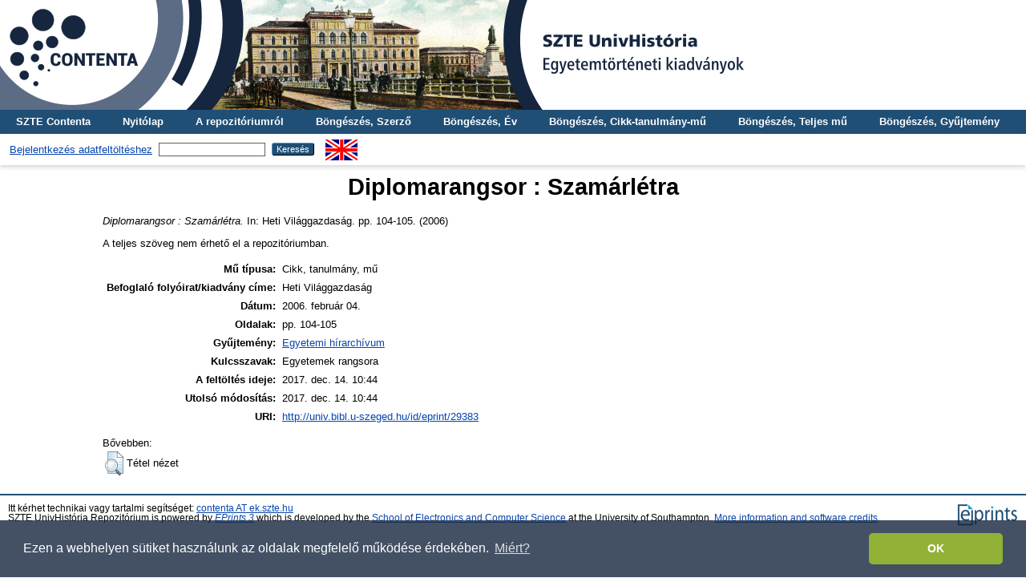

--- FILE ---
content_type: text/html; charset=utf-8
request_url: http://univ.bibl.u-szeged.hu/29383/
body_size: 4000
content:
<!DOCTYPE html PUBLIC "-//W3C//DTD XHTML 1.0 Transitional//EN" "http://www.w3.org/TR/xhtml1/DTD/xhtml1-transitional.dtd">
<html xmlns="http://www.w3.org/1999/xhtml">
  <head>
    <meta http-equiv="X-UA-Compatible" content="IE=edge" />
    <title> Diplomarangsor : Szamárlétra  - SZTE UnivHistória Repozitórium</title>
    <link rel="icon" href="/favicon.ico" type="image/x-icon" />
    <link rel="shortcut icon" href="/favicon.ico" type="image/x-icon" />
    <meta name="eprints.eprintid" content="29383" />
<meta name="eprints.rev_number" content="2" />
<meta name="eprints.eprint_status" content="archive" />
<meta name="eprints.userid" content="1" />
<meta name="eprints.dir" content="disk0/00/02/93/83" />
<meta name="eprints.datestamp" content="2017-12-14 10:44:28" />
<meta name="eprints.lastmod" content="2017-12-14 10:44:28" />
<meta name="eprints.status_changed" content="2017-12-14 09:23:31" />
<meta name="eprints.type" content="article" />
<meta name="eprints.metadata_visibility" content="show" />
<meta name="eprints.title" content="Diplomarangsor : Szamárlétra" />
<meta name="eprints.full_text_status" content="none" />
<meta name="eprints.publication" content="Heti Világgazdaság" />
<meta name="eprints.date" content="2006-02-04" />
<meta name="eprints.pagerange" content="104-105" />
<meta name="eprints.collection" content="col_hir" />
<meta name="eprints.keywords" content="Egyetemek rangsora" />
<meta name="eprints.citation" content="   Diplomarangsor : Szamárlétra.  In: Heti Világgazdaság.  pp. 104-105. (2006)   " />
<link rel="schema.DC" href="http://purl.org/DC/elements/1.0/" />
<meta name="DC.relation" content="http://univ.bibl.u-szeged.hu/29383/" />
<meta name="DC.title" content="Diplomarangsor : Szamárlétra" />
<meta name="DC.date" content="2006-02-04" />
<meta name="DC.type" content="Cikk, tanulmány, mű" />
<meta name="DC.type" content="NonPeerReviewed" />
<meta name="DC.identifier" content="   Diplomarangsor : Szamárlétra.  In: Heti Világgazdaság.  pp. 104-105. (2006)   " />
<link rel="alternate" href="http://univ.bibl.u-szeged.hu/cgi/export/eprint/29383/OAI_MARC/univ-eprint-29383.xml" type="text/xml" title="MARC - OAI Schema" />
<link rel="alternate" href="http://univ.bibl.u-szeged.hu/cgi/export/eprint/29383/DC/univ-eprint-29383.txt" type="text/plain; charset=utf-8" title="Dublin Core" />
<link rel="alternate" href="http://univ.bibl.u-szeged.hu/cgi/export/eprint/29383/EndNote/univ-eprint-29383.enw" type="text/plain; charset=utf-8" title="EndNote" />
<link rel="alternate" href="http://univ.bibl.u-szeged.hu/cgi/export/eprint/29383/COinS/univ-eprint-29383.txt" type="text/plain; charset=utf-8" title="OpenURL ContextObject in Span" />
<link rel="alternate" href="http://univ.bibl.u-szeged.hu/cgi/export/eprint/29383/HTML/univ-eprint-29383.html" type="text/html; charset=utf-8" title="HTML Citation" />
<link rel="alternate" href="http://univ.bibl.u-szeged.hu/cgi/export/eprint/29383/Refer/univ-eprint-29383.refer" type="text/plain" title="Refer" />
<link rel="alternate" href="http://univ.bibl.u-szeged.hu/cgi/export/eprint/29383/RIS/univ-eprint-29383.ris" type="text/plain" title="Reference Manager" />
<link rel="alternate" href="http://univ.bibl.u-szeged.hu/cgi/export/eprint/29383/MARC/univ-eprint-29383.txt" title="MARC" />
<link rel="alternate" href="http://univ.bibl.u-szeged.hu/cgi/export/eprint/29383/Text/univ-eprint-29383.txt" type="text/plain; charset=utf-8" title="ASCII Citation" />
<link rel="Top" href="http://univ.bibl.u-szeged.hu/" />
    <link rel="Sword" href="http://univ.bibl.u-szeged.hu/sword-app/servicedocument" />
    <link rel="SwordDeposit" href="http://univ.bibl.u-szeged.hu/id/contents" />
    <link rel="Search" type="text/html" href="http://univ.bibl.u-szeged.hu/cgi/search" />
    <link rel="Search" type="application/opensearchdescription+xml" href="http://univ.bibl.u-szeged.hu/cgi/opensearchdescription" title="SZTE UnivHistória Repozitórium" />
    <script type="text/javascript" src="http://www.google.com/jsapi">
//padder
</script><script type="text/javascript">
// <![CDATA[
google.load("visualization", "1", {packages:["corechart", "geochart"]});
// ]]></script><script type="text/javascript">
// <![CDATA[
var eprints_http_root = "http://univ.bibl.u-szeged.hu";
var eprints_http_cgiroot = "http://univ.bibl.u-szeged.hu/cgi";
var eprints_oai_archive_id = "univ.bibl.u-szeged.hu";
var eprints_logged_in = false;
var eprints_logged_in_userid = 0; 
var eprints_logged_in_username = ""; 
var eprints_logged_in_usertype = ""; 
// ]]></script>
    <style type="text/css">.ep_logged_in { display: none }</style>
    <link rel="stylesheet" type="text/css" href="/style/auto-3.4.3.css" />
    <script type="text/javascript" src="/javascript/auto-3.4.3.js">
//padder
</script>
    <!--[if lte IE 6]>
        <link rel="stylesheet" type="text/css" href="/style/ie6.css" />
   <![endif]-->
    <meta name="Generator" content="EPrints 3.4.3" />
    <meta http-equiv="Content-Type" content="text/html; charset=UTF-8" />
    <meta http-equiv="Content-Language" content="hu" />
    
  <script>
  (function(i,s,o,g,r,a,m){i['GoogleAnalyticsObject']=r;i[r]=i[r]||function(){
  (i[r].q=i[r].q||[]).push(arguments)},i[r].l=1*new Date();a=s.createElement(o),
  m=s.getElementsByTagName(o)[0];a.async=1;a.src=g;m.parentNode.insertBefore(a,m)
  })(window,document,'script','https://www.google-analytics.com/analytics.js','ga');

  ga('create', 'UA-99165457-1', 'auto');
  ga('send', 'pageview');
</script>
<!-- Google tag (gtag.js) -->
<script src="https://www.googletagmanager.com/gtag/js?id=G-07G78BR2WW">// <!-- No script --></script>
<script>
  window.dataLayer = window.dataLayer || [];
  function gtag(){dataLayer.push(arguments)};
  gtag('js', new Date());

  gtag('config', 'G-07G78BR2WW');
</script>
<link rel="stylesheet" type="text/css" href="http://www.ek.szte.hu/wp-content/themes/idolcorp/css/cookieconsent.min.css" />
<script src="http://www.ek.szte.hu/wp-content/themes/idolcorp/js/cookieconsent.min.js">// <!-- No script --></script>
<script>
window.addEventListener("load", function(){
window.cookieconsent.initialise({
  "palette": {
    "popup": {
      "background": "rgba(22,38,63,0.8)" 
    },
    "button": {
      "background": "#91B236",
      "text": "#ffffff" 
    }
  },
  "theme": "classic",
  "content": {
    "message": "Ezen a webhelyen sütiket használunk az oldalak megfelelő működése érdekében.",
    "dismiss": "OK",
    "link": "Miért?",
    "href": "http://www.ek.szte.hu/adatvedelmi-torekveseinkrol/" 
  }
})});
</script>
  </head>
  <body class="erdzol">
    
    <div class="ep_tm_header ep_noprint">
	
	<a href="http://univ.bibl.u-szeged.hu/" title="SZTE UnivHistória Repozitórium">
		<div style="background-image: url(/images/univ.jpg); width: 100%; height: 137px; background-repeat: no-repeat; background-color: #ffffff;">
		</div>
	</a>
	
      <!--<div class="ep_tm_site_logo">
        <a href="{$config{frontpage}}" title="{phrase('archive_name')}">
          <img alt="{phrase('archive_name')}" src="{$config{rel_path}}{$config{site_logo}}"/>
        </a>
      </div>-->
	  
      <ul class="ep_tm_menu">
        <li>
          <a href="http://contenta.bibl.u-szeged.hu">SZTE Contenta</a>
        </li>
        <li>
          <a href="https://univ.bibl.u-szeged.hu">Nyitólap</a>
        </li>
        <li>
          <a href="https://univ.bibl.u-szeged.hu/information.html">A repozitóriumról</a>
        </li>
        <li>
          <a href="https://univ.bibl.u-szeged.hu/view/creators/">Böngészés, Szerző</a>
        </li>
        <li>
          <a href="https://univ.bibl.u-szeged.hu/view/year/">Böngészés, Év</a>
        </li>
        <li>
          <a href="https://univ.bibl.u-szeged.hu/part_volume.html">Böngészés, Cikk-tanulmány-mű</a></li>
        <li>
          <a href="https://univ.bibl.u-szeged.hu/full_volume.html">Böngészés, Teljes mű</a>
        </li>
        <li>
          <a href="http://univ.bibl.u-szeged.hu/collection.html">Böngészés, Gyűjtemény</a>
        </li>
   
      </ul>
      <table class="ep_tm_searchbar">
        <tr>
          <td align="center">
            <ul class="ep_tm_key_tools" id="ep_tm_menu_tools" role="toolbar"><li><a href="/cgi/users/home">Bejelentkezés adatfeltöltéshez</a></li></ul>
          </td>
          <td align="center" style="white-space: nowrap">
            
            <form method="get" accept-charset="utf-8" action="https://univ.bibl.u-szeged.hu/cgi/search" style="display:inline">
              <input class="ep_tm_searchbarbox" size="20" type="text" name="q" />
              <input class="ep_tm_searchbarbutton" value="Keresés" type="submit" name="_action_search" />
              <input type="hidden" name="_action_search" value="Search" />
              <input type="hidden" name="_order" value="bytitle" />
              <input type="hidden" name="basic_srchtype" value="ALL" />
              <input type="hidden" name="_satisfyall" value="ALL" />
            </form>
          </td>
	<td align="right">
		<div id="ep_tm_languages"><a href="/cgi/set_lang?lang=en&amp;referrer=http%3A%2F%2Funiv.bibl.u-szeged.hu%2F29383%2F" title="English"><img src="/images/flags/en.png" align="top" border="0" alt="English" /></a></div>	
        </td>
	</tr>
      </table>
    </div>
    <div>
      <div class="ep_tm_page_content">
        <h1 class="ep_tm_pagetitle">
          

Diplomarangsor : Szamárlétra


        </h1>
        <div class="ep_summary_content"><div class="ep_summary_content_left"></div><div class="ep_summary_content_right"></div><div class="ep_summary_content_top"></div><div class="ep_summary_content_main">

  <p style="margin-bottom: 1em">
      
    



<!--<if test="date">(<print expr="date" opts="res=year"/>)</if>-->

<em>Diplomarangsor : Szamárlétra.</em>


    In: Heti Világgazdaság.
     pp. 104-105. (2006)
  

<!--<if test=" ! type.one_of( 'patent','thesis' )">
  <if test="ispublished.one_of('unpub', 'submitted', 'inpress')"> (<print expr="ispublished"/>)</if>
</if>-->


    
  </p>
  
  <p style="margin-bottom: 1em">
      
  </p>
  
  <p style="margin-bottom: 1em">
      
  </p>
  
  <p style="margin-bottom: 1em">
      
  </p>
  
  <p style="margin-bottom: 1em">
      
  </p>
  
  <p style="margin-bottom: 1em">
      
  </p>  
  
  <p style="margin-bottom: 1em">
      
  </p>  
  
  <p style="margin-bottom: 1em">
      
  </p>  
  
  <p style="margin-bottom: 1em">
      
  </p>  
  
  <p style="margin-bottom: 1em">
      
  </p>

  

  

    
      A teljes szöveg nem érhető el a repozitóriumban.
      
    
  
    

  

  

  
   <table style="margin-bottom: 1em; margin-top: 1em;" cellpadding="3">
    <tr>
      <th align="right">Mű típusa:</th>
      <td>
        Cikk, tanulmány, mű
        <!--<epc:if test="type = 'conference_item'">(<epc:print expr="pres_type" />)</epc:if>-->
        
        
      </td>
    </tr>
    
    
      
    
      
    
      
    
      
    
      
    
      
    
      
        <tr>
          <th align="right">Befoglaló folyóirat/kiadvány címe:</th>
          <td valign="top">Heti Világgazdaság</td>
        </tr>
      
    
      
    
      
        <tr>
          <th align="right">Dátum:</th>
          <td valign="top">2006. február  04.</td>
        </tr>
      
    
      
    
      
    
      
    
      
    
      
    
      
        <tr>
          <th align="right">Oldalak:</th>
          <td valign="top">pp. 104-105</td>
        </tr>
      
    
      
    
      
    
      
    
      
    
      
        <tr>
          <th align="right">Gyűjtemény:</th>
          <td valign="top"><a href="http://univ.bibl.u-szeged.hu/view/collection/col=5Fhir.html">Egyetemi hírarchívum</a></td>
        </tr>
      
    
      
    
      
    
      
    
      
    
      
    
      
    
      
    
      
    
      
    
      
    
      
    
      
    
      
    
      
        <tr>
          <th align="right">Kulcsszavak:</th>
          <td valign="top">Egyetemek rangsora</td>
        </tr>
      
    
      
    
      
    
      
    
      
    
      
    
      
        <tr>
          <th align="right">A feltöltés ideje:</th>
          <td valign="top">2017. dec. 14. 10:44</td>
        </tr>
      
    
      
        <tr>
          <th align="right">Utolsó módosítás:</th>
          <td valign="top">2017. dec. 14. 10:44</td>
        </tr>
      
    
    <tr>
      <th align="right">URI:</th>
      <td valign="top"><a href="http://univ.bibl.u-szeged.hu/id/eprint/29383">http://univ.bibl.u-szeged.hu/id/eprint/29383</a></td>
    </tr>
  </table>

  
  

  
    Bővebben:
    <table class="ep_summary_page_actions">
    
      <tr>
        <td><a href="/cgi/users/home?screen=EPrint%3A%3AView&amp;eprintid=29383"><img src="/style/images/action_view.png" alt="Tétel nézet" class="ep_form_action_icon" role="button" /></a></td>
        <td>Tétel nézet</td>
      </tr>
    
    </table>
  

</div><div class="ep_summary_content_bottom"></div><div class="ep_summary_content_after"></div></div>
      </div>
    </div>
    <div class="ep_tm_footer ep_noprint">
      <div class="ep_tm_eprints_logo">
        <a href="http://eprints.org/software/">
          <img alt="EPrints Logo" src="/images/eprintslogo.gif" />
        </a>       
      </div>
      <div>Itt kérhet technikai vagy tartalmi segítséget: <a href="mailto:contenta@ek.szte.hu">contenta AT ek.szte.hu</a> <br />SZTE UnivHistória Repozitórium is powered by <em><a href="http://eprints.org/software/">EPrints 3</a></em> which is developed by the <a href="http://www.ecs.soton.ac.uk/">School of Electronics and Computer Science</a> at the University of Southampton. <a href="https://univ.bibl.u-szeged.hu/eprints/">More information and software credits</a>.</div>
    </div>
  </body>
</html>